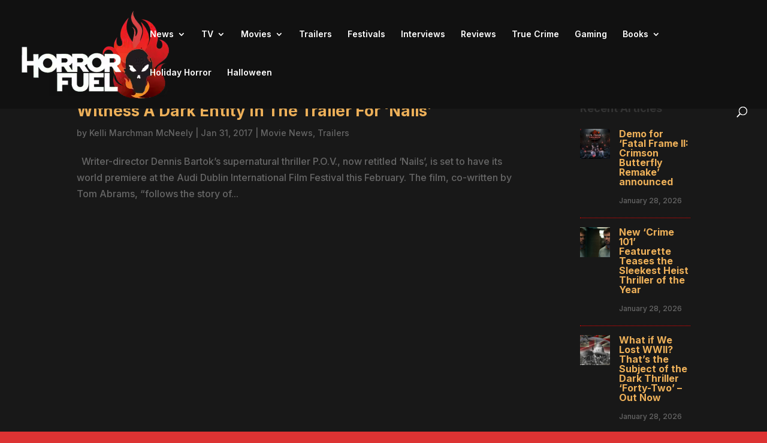

--- FILE ---
content_type: text/html; charset=utf-8
request_url: https://www.google.com/recaptcha/api2/aframe
body_size: 265
content:
<!DOCTYPE HTML><html><head><meta http-equiv="content-type" content="text/html; charset=UTF-8"></head><body><script nonce="9Egr5FFNnqWBpbXY2sV-ng">/** Anti-fraud and anti-abuse applications only. See google.com/recaptcha */ try{var clients={'sodar':'https://pagead2.googlesyndication.com/pagead/sodar?'};window.addEventListener("message",function(a){try{if(a.source===window.parent){var b=JSON.parse(a.data);var c=clients[b['id']];if(c){var d=document.createElement('img');d.src=c+b['params']+'&rc='+(localStorage.getItem("rc::a")?sessionStorage.getItem("rc::b"):"");window.document.body.appendChild(d);sessionStorage.setItem("rc::e",parseInt(sessionStorage.getItem("rc::e")||0)+1);localStorage.setItem("rc::h",'1769605917667');}}}catch(b){}});window.parent.postMessage("_grecaptcha_ready", "*");}catch(b){}</script></body></html>